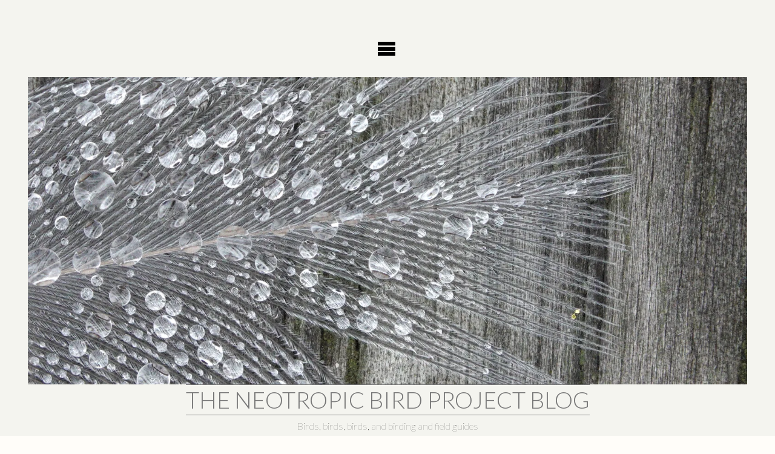

--- FILE ---
content_type: text/html; charset=UTF-8
request_url: https://neotropicbirdprojectblog.com/2022/12/09/white-whiskered-puffbird/
body_size: 11723
content:
<!DOCTYPE html>
<html lang="en-US">
<head>
<meta name="viewport" content="width=device-width, user-scalable=yes, initial-scale=1.0">
<meta http-equiv="X-UA-Compatible" content="IE=edge" /><meta charset="UTF-8">
<link rel="profile" href="http://gmpg.org/xfn/11">
<link rel="pingback" href="https://neotropicbirdprojectblog.com/xmlrpc.php">
<title>White-whiskered Puffbird, (Malacoptila panamensis) &#8211; The Neotropic Bird Project Blog</title>
<meta name='robots' content='max-image-preview:large' />
<!-- Jetpack Site Verification Tags -->
<meta name="google-site-verification" content="tDhAzQiXT_Y6lzB9KRYcCEFQ5hebfcYm1tOYJzHCxZ4" />
<link rel='dns-prefetch' href='//secure.gravatar.com' />
<link rel='dns-prefetch' href='//fonts.googleapis.com' />
<link rel='dns-prefetch' href='//v0.wordpress.com' />
<link rel='dns-prefetch' href='//i0.wp.com' />
<link rel='dns-prefetch' href='//c0.wp.com' />
<link rel="alternate" type="application/rss+xml" title="The Neotropic Bird Project Blog &raquo; Feed" href="https://neotropicbirdprojectblog.com/feed/" />
<link rel="alternate" type="application/rss+xml" title="The Neotropic Bird Project Blog &raquo; Comments Feed" href="https://neotropicbirdprojectblog.com/comments/feed/" />
<link rel="alternate" type="application/rss+xml" title="The Neotropic Bird Project Blog &raquo; White-whiskered Puffbird, (Malacoptila panamensis) Comments Feed" href="https://neotropicbirdprojectblog.com/2022/12/09/white-whiskered-puffbird/feed/" />
<script>
window._wpemojiSettings = {"baseUrl":"https:\/\/s.w.org\/images\/core\/emoji\/14.0.0\/72x72\/","ext":".png","svgUrl":"https:\/\/s.w.org\/images\/core\/emoji\/14.0.0\/svg\/","svgExt":".svg","source":{"concatemoji":"https:\/\/neotropicbirdprojectblog.com\/wp-includes\/js\/wp-emoji-release.min.js?ver=6.1.9"}};
/*! This file is auto-generated */
!function(e,a,t){var n,r,o,i=a.createElement("canvas"),p=i.getContext&&i.getContext("2d");function s(e,t){var a=String.fromCharCode,e=(p.clearRect(0,0,i.width,i.height),p.fillText(a.apply(this,e),0,0),i.toDataURL());return p.clearRect(0,0,i.width,i.height),p.fillText(a.apply(this,t),0,0),e===i.toDataURL()}function c(e){var t=a.createElement("script");t.src=e,t.defer=t.type="text/javascript",a.getElementsByTagName("head")[0].appendChild(t)}for(o=Array("flag","emoji"),t.supports={everything:!0,everythingExceptFlag:!0},r=0;r<o.length;r++)t.supports[o[r]]=function(e){if(p&&p.fillText)switch(p.textBaseline="top",p.font="600 32px Arial",e){case"flag":return s([127987,65039,8205,9895,65039],[127987,65039,8203,9895,65039])?!1:!s([55356,56826,55356,56819],[55356,56826,8203,55356,56819])&&!s([55356,57332,56128,56423,56128,56418,56128,56421,56128,56430,56128,56423,56128,56447],[55356,57332,8203,56128,56423,8203,56128,56418,8203,56128,56421,8203,56128,56430,8203,56128,56423,8203,56128,56447]);case"emoji":return!s([129777,127995,8205,129778,127999],[129777,127995,8203,129778,127999])}return!1}(o[r]),t.supports.everything=t.supports.everything&&t.supports[o[r]],"flag"!==o[r]&&(t.supports.everythingExceptFlag=t.supports.everythingExceptFlag&&t.supports[o[r]]);t.supports.everythingExceptFlag=t.supports.everythingExceptFlag&&!t.supports.flag,t.DOMReady=!1,t.readyCallback=function(){t.DOMReady=!0},t.supports.everything||(n=function(){t.readyCallback()},a.addEventListener?(a.addEventListener("DOMContentLoaded",n,!1),e.addEventListener("load",n,!1)):(e.attachEvent("onload",n),a.attachEvent("onreadystatechange",function(){"complete"===a.readyState&&t.readyCallback()})),(e=t.source||{}).concatemoji?c(e.concatemoji):e.wpemoji&&e.twemoji&&(c(e.twemoji),c(e.wpemoji)))}(window,document,window._wpemojiSettings);
</script>
<style>
img.wp-smiley,
img.emoji {
	display: inline !important;
	border: none !important;
	box-shadow: none !important;
	height: 1em !important;
	width: 1em !important;
	margin: 0 0.07em !important;
	vertical-align: -0.1em !important;
	background: none !important;
	padding: 0 !important;
}
</style>
	<link rel='stylesheet' id='pmb_common-css' href='https://neotropicbirdprojectblog.com/wp-content/plugins/print-my-blog/assets/styles/pmb-common.css?ver=1756102957' media='all' />
<link rel='stylesheet' id='wp-block-library-css' href='https://c0.wp.com/c/6.1.9/wp-includes/css/dist/block-library/style.min.css' media='all' />
<style id='wp-block-library-inline-css'>
.has-text-align-justify{text-align:justify;}
</style>
<link rel='stylesheet' id='mediaelement-css' href='https://c0.wp.com/c/6.1.9/wp-includes/js/mediaelement/mediaelementplayer-legacy.min.css' media='all' />
<link rel='stylesheet' id='wp-mediaelement-css' href='https://c0.wp.com/c/6.1.9/wp-includes/js/mediaelement/wp-mediaelement.min.css' media='all' />
<link rel='stylesheet' id='pmb-select2-css' href='https://neotropicbirdprojectblog.com/wp-content/plugins/print-my-blog/assets/styles/libs/select2.min.css?ver=4.0.6' media='all' />
<link rel='stylesheet' id='pmb-jquery-ui-css' href='https://neotropicbirdprojectblog.com/wp-content/plugins/print-my-blog/assets/styles/libs/jquery-ui/jquery-ui.min.css?ver=1.11.4' media='all' />
<link rel='stylesheet' id='pmb-setup-page-css' href='https://neotropicbirdprojectblog.com/wp-content/plugins/print-my-blog/assets/styles/setup-page.css?ver=1756102957' media='all' />
<link rel='stylesheet' id='classic-theme-styles-css' href='https://c0.wp.com/c/6.1.9/wp-includes/css/classic-themes.min.css' media='all' />
<style id='global-styles-inline-css'>
body{--wp--preset--color--black: #000000;--wp--preset--color--cyan-bluish-gray: #abb8c3;--wp--preset--color--white: #ffffff;--wp--preset--color--pale-pink: #f78da7;--wp--preset--color--vivid-red: #cf2e2e;--wp--preset--color--luminous-vivid-orange: #ff6900;--wp--preset--color--luminous-vivid-amber: #fcb900;--wp--preset--color--light-green-cyan: #7bdcb5;--wp--preset--color--vivid-green-cyan: #00d084;--wp--preset--color--pale-cyan-blue: #8ed1fc;--wp--preset--color--vivid-cyan-blue: #0693e3;--wp--preset--color--vivid-purple: #9b51e0;--wp--preset--color--accent-1: #777777;--wp--preset--color--accent-2: #adbf87;--wp--preset--color--sitetext: #686868;--wp--preset--color--sitebg: #e7e8e1;--wp--preset--gradient--vivid-cyan-blue-to-vivid-purple: linear-gradient(135deg,rgba(6,147,227,1) 0%,rgb(155,81,224) 100%);--wp--preset--gradient--light-green-cyan-to-vivid-green-cyan: linear-gradient(135deg,rgb(122,220,180) 0%,rgb(0,208,130) 100%);--wp--preset--gradient--luminous-vivid-amber-to-luminous-vivid-orange: linear-gradient(135deg,rgba(252,185,0,1) 0%,rgba(255,105,0,1) 100%);--wp--preset--gradient--luminous-vivid-orange-to-vivid-red: linear-gradient(135deg,rgba(255,105,0,1) 0%,rgb(207,46,46) 100%);--wp--preset--gradient--very-light-gray-to-cyan-bluish-gray: linear-gradient(135deg,rgb(238,238,238) 0%,rgb(169,184,195) 100%);--wp--preset--gradient--cool-to-warm-spectrum: linear-gradient(135deg,rgb(74,234,220) 0%,rgb(151,120,209) 20%,rgb(207,42,186) 40%,rgb(238,44,130) 60%,rgb(251,105,98) 80%,rgb(254,248,76) 100%);--wp--preset--gradient--blush-light-purple: linear-gradient(135deg,rgb(255,206,236) 0%,rgb(152,150,240) 100%);--wp--preset--gradient--blush-bordeaux: linear-gradient(135deg,rgb(254,205,165) 0%,rgb(254,45,45) 50%,rgb(107,0,62) 100%);--wp--preset--gradient--luminous-dusk: linear-gradient(135deg,rgb(255,203,112) 0%,rgb(199,81,192) 50%,rgb(65,88,208) 100%);--wp--preset--gradient--pale-ocean: linear-gradient(135deg,rgb(255,245,203) 0%,rgb(182,227,212) 50%,rgb(51,167,181) 100%);--wp--preset--gradient--electric-grass: linear-gradient(135deg,rgb(202,248,128) 0%,rgb(113,206,126) 100%);--wp--preset--gradient--midnight: linear-gradient(135deg,rgb(2,3,129) 0%,rgb(40,116,252) 100%);--wp--preset--duotone--dark-grayscale: url('#wp-duotone-dark-grayscale');--wp--preset--duotone--grayscale: url('#wp-duotone-grayscale');--wp--preset--duotone--purple-yellow: url('#wp-duotone-purple-yellow');--wp--preset--duotone--blue-red: url('#wp-duotone-blue-red');--wp--preset--duotone--midnight: url('#wp-duotone-midnight');--wp--preset--duotone--magenta-yellow: url('#wp-duotone-magenta-yellow');--wp--preset--duotone--purple-green: url('#wp-duotone-purple-green');--wp--preset--duotone--blue-orange: url('#wp-duotone-blue-orange');--wp--preset--font-size--small: 10px;--wp--preset--font-size--medium: 20px;--wp--preset--font-size--large: 25px;--wp--preset--font-size--x-large: 42px;--wp--preset--font-size--normal: 16px;--wp--preset--font-size--larger: 40px;--wp--preset--spacing--20: 0.44rem;--wp--preset--spacing--30: 0.67rem;--wp--preset--spacing--40: 1rem;--wp--preset--spacing--50: 1.5rem;--wp--preset--spacing--60: 2.25rem;--wp--preset--spacing--70: 3.38rem;--wp--preset--spacing--80: 5.06rem;}:where(.is-layout-flex){gap: 0.5em;}body .is-layout-flow > .alignleft{float: left;margin-inline-start: 0;margin-inline-end: 2em;}body .is-layout-flow > .alignright{float: right;margin-inline-start: 2em;margin-inline-end: 0;}body .is-layout-flow > .aligncenter{margin-left: auto !important;margin-right: auto !important;}body .is-layout-constrained > .alignleft{float: left;margin-inline-start: 0;margin-inline-end: 2em;}body .is-layout-constrained > .alignright{float: right;margin-inline-start: 2em;margin-inline-end: 0;}body .is-layout-constrained > .aligncenter{margin-left: auto !important;margin-right: auto !important;}body .is-layout-constrained > :where(:not(.alignleft):not(.alignright):not(.alignfull)){max-width: var(--wp--style--global--content-size);margin-left: auto !important;margin-right: auto !important;}body .is-layout-constrained > .alignwide{max-width: var(--wp--style--global--wide-size);}body .is-layout-flex{display: flex;}body .is-layout-flex{flex-wrap: wrap;align-items: center;}body .is-layout-flex > *{margin: 0;}:where(.wp-block-columns.is-layout-flex){gap: 2em;}.has-black-color{color: var(--wp--preset--color--black) !important;}.has-cyan-bluish-gray-color{color: var(--wp--preset--color--cyan-bluish-gray) !important;}.has-white-color{color: var(--wp--preset--color--white) !important;}.has-pale-pink-color{color: var(--wp--preset--color--pale-pink) !important;}.has-vivid-red-color{color: var(--wp--preset--color--vivid-red) !important;}.has-luminous-vivid-orange-color{color: var(--wp--preset--color--luminous-vivid-orange) !important;}.has-luminous-vivid-amber-color{color: var(--wp--preset--color--luminous-vivid-amber) !important;}.has-light-green-cyan-color{color: var(--wp--preset--color--light-green-cyan) !important;}.has-vivid-green-cyan-color{color: var(--wp--preset--color--vivid-green-cyan) !important;}.has-pale-cyan-blue-color{color: var(--wp--preset--color--pale-cyan-blue) !important;}.has-vivid-cyan-blue-color{color: var(--wp--preset--color--vivid-cyan-blue) !important;}.has-vivid-purple-color{color: var(--wp--preset--color--vivid-purple) !important;}.has-black-background-color{background-color: var(--wp--preset--color--black) !important;}.has-cyan-bluish-gray-background-color{background-color: var(--wp--preset--color--cyan-bluish-gray) !important;}.has-white-background-color{background-color: var(--wp--preset--color--white) !important;}.has-pale-pink-background-color{background-color: var(--wp--preset--color--pale-pink) !important;}.has-vivid-red-background-color{background-color: var(--wp--preset--color--vivid-red) !important;}.has-luminous-vivid-orange-background-color{background-color: var(--wp--preset--color--luminous-vivid-orange) !important;}.has-luminous-vivid-amber-background-color{background-color: var(--wp--preset--color--luminous-vivid-amber) !important;}.has-light-green-cyan-background-color{background-color: var(--wp--preset--color--light-green-cyan) !important;}.has-vivid-green-cyan-background-color{background-color: var(--wp--preset--color--vivid-green-cyan) !important;}.has-pale-cyan-blue-background-color{background-color: var(--wp--preset--color--pale-cyan-blue) !important;}.has-vivid-cyan-blue-background-color{background-color: var(--wp--preset--color--vivid-cyan-blue) !important;}.has-vivid-purple-background-color{background-color: var(--wp--preset--color--vivid-purple) !important;}.has-black-border-color{border-color: var(--wp--preset--color--black) !important;}.has-cyan-bluish-gray-border-color{border-color: var(--wp--preset--color--cyan-bluish-gray) !important;}.has-white-border-color{border-color: var(--wp--preset--color--white) !important;}.has-pale-pink-border-color{border-color: var(--wp--preset--color--pale-pink) !important;}.has-vivid-red-border-color{border-color: var(--wp--preset--color--vivid-red) !important;}.has-luminous-vivid-orange-border-color{border-color: var(--wp--preset--color--luminous-vivid-orange) !important;}.has-luminous-vivid-amber-border-color{border-color: var(--wp--preset--color--luminous-vivid-amber) !important;}.has-light-green-cyan-border-color{border-color: var(--wp--preset--color--light-green-cyan) !important;}.has-vivid-green-cyan-border-color{border-color: var(--wp--preset--color--vivid-green-cyan) !important;}.has-pale-cyan-blue-border-color{border-color: var(--wp--preset--color--pale-cyan-blue) !important;}.has-vivid-cyan-blue-border-color{border-color: var(--wp--preset--color--vivid-cyan-blue) !important;}.has-vivid-purple-border-color{border-color: var(--wp--preset--color--vivid-purple) !important;}.has-vivid-cyan-blue-to-vivid-purple-gradient-background{background: var(--wp--preset--gradient--vivid-cyan-blue-to-vivid-purple) !important;}.has-light-green-cyan-to-vivid-green-cyan-gradient-background{background: var(--wp--preset--gradient--light-green-cyan-to-vivid-green-cyan) !important;}.has-luminous-vivid-amber-to-luminous-vivid-orange-gradient-background{background: var(--wp--preset--gradient--luminous-vivid-amber-to-luminous-vivid-orange) !important;}.has-luminous-vivid-orange-to-vivid-red-gradient-background{background: var(--wp--preset--gradient--luminous-vivid-orange-to-vivid-red) !important;}.has-very-light-gray-to-cyan-bluish-gray-gradient-background{background: var(--wp--preset--gradient--very-light-gray-to-cyan-bluish-gray) !important;}.has-cool-to-warm-spectrum-gradient-background{background: var(--wp--preset--gradient--cool-to-warm-spectrum) !important;}.has-blush-light-purple-gradient-background{background: var(--wp--preset--gradient--blush-light-purple) !important;}.has-blush-bordeaux-gradient-background{background: var(--wp--preset--gradient--blush-bordeaux) !important;}.has-luminous-dusk-gradient-background{background: var(--wp--preset--gradient--luminous-dusk) !important;}.has-pale-ocean-gradient-background{background: var(--wp--preset--gradient--pale-ocean) !important;}.has-electric-grass-gradient-background{background: var(--wp--preset--gradient--electric-grass) !important;}.has-midnight-gradient-background{background: var(--wp--preset--gradient--midnight) !important;}.has-small-font-size{font-size: var(--wp--preset--font-size--small) !important;}.has-medium-font-size{font-size: var(--wp--preset--font-size--medium) !important;}.has-large-font-size{font-size: var(--wp--preset--font-size--large) !important;}.has-x-large-font-size{font-size: var(--wp--preset--font-size--x-large) !important;}
.wp-block-navigation a:where(:not(.wp-element-button)){color: inherit;}
:where(.wp-block-columns.is-layout-flex){gap: 2em;}
.wp-block-pullquote{font-size: 1.5em;line-height: 1.6;}
</style>
<link rel='stylesheet' id='verbosa-themefonts-css' href='https://neotropicbirdprojectblog.com/wp-content/themes/verbosa/resources/fonts/fontfaces.css?ver=1.2.2' media='all' />
<link rel='stylesheet' id='verbosa-googlefonts-css' href='//fonts.googleapis.com/css?family=Lato%3A%7CLato%3A100%2C200%2C300%2C400%2C500%2C600%2C700%2C800%2C900%7CLato%3A300%7CLato%3A200%7CLato%3A400&#038;ver=1.2.2' media='all' />
<link rel='stylesheet' id='verbosa-main-css' href='https://neotropicbirdprojectblog.com/wp-content/themes/verbosa/style.css?ver=1.2.2' media='all' />
<style id='verbosa-main-inline-css'>
 #content, #colophon-inside { max-width: 1920px; } #sidebar { width: 300px; } #container.two-columns-left .main, #container.two-columns-right .main { width: calc(97% - 300px); } #container.two-columns-left #sidebar-back, #container.two-columns-right #sidebar-back { width: calc( 50% - 660px); min-width: 300px;} html { font-family: Lato; font-size: 16px; font-weight: 400; line-height: 1.8; } #site-title { font-family: Lato; font-size: 250%; font-weight: 300; } #site-description { font-family: Lato; font-size: 110%; font-weight: 200; } #access ul li a { font-family: Lato; font-size: 100%; font-weight: 200; } #mobile-menu ul li a { font-family: Lato; } .widget-title { font-family: Lato; font-size: 90%; font-weight: 400; } .widget-container { font-family: Lato; font-size: 80%; font-weight: 200; } .entry-title, #reply-title { font-family: Lato; color: #494949; font-size: 220%; font-weight: 300;} h1 { font-size: 2.3em; } h2 { font-size: 2em; } h3 { font-size: 1.7em; } h4 { font-size: 1.4em; } h5 { font-size: 1.1em; } h6 { font-size: 0.8em; } h1, h2, h3, h4, h5, h6 { font-family: Lato; font-weight: 300; } body { color: #686868; background-color: #fffdf9; } #site-title a, #access li { color: #777777; } #site-description { color: #2d2d2d; } #access a, #access .dropdown-toggle, #mobile-menu a, #mobile-menu .dropdown-toggle { color: #6d6d6d; } #access a:hover, #mobile-menu a:hover { color: #e2e8b7; } #access li a span:before { background-color: #c1c1bc; } #access li:hover > a:before { background-color: #e2e8b7; } .dropdown-toggle:hover:after { border-color: #2d2d2d;} .searchform:before { background-color: #adbf87; color: #f4f4ef;} #colophon .searchform:before { color: #e2e2c5; } article.hentry, .main > div:not(#content-masonry), .comment-header, .main > header, .main > nav#nav-below, .pagination span, .pagination a, #nav-old-below, .content-widget { background-color: #e7e8e1; } #sidebar-back, #sidebar, nav#mobile-menu { background-color: #f4f4ef; } .pagination a:hover, .pagination span:hover { border-color: #2d2d2d;} #breadcrumbs-container { background-color: #e7e8e1;} #colophon { background-color: #e2e2c5; } span.entry-format i { color: #2d2d2d; border-color: #2d2d2d;} span.entry-format i:hover { color: #adbf87; } .entry-format > i:before { color: #2d2d2d;} .entry-content blockquote::before, .entry-content blockquote::after { color: rgba(104,104,104,0.1); } a { color: #777777; } a:hover, .entry-meta span a:hover, .widget-title span, .comments-link a:hover { color: #adbf87; } .entry-meta a { background-image: linear-gradient(to bottom, #adbf87 0%, #adbf87 100%);} .entry-title a { background-image: linear-gradient(to bottom, #494949 0%, #494949 100%);} .author-info .author-avatar img { border-color: #d6d7d0; background-color: #e7e8e1 ;} #footer a, .page-title strong { color: #777777; } #footer a:hover { color: #adbf87; } .socials a { border-color: #777777;} .socials a:before { color: #777777; } .socials a:after { background-color: #adbf87; } #commentform { } #toTop .icon-back2top:before { color: #777777; } #toTop:hover .icon-back2top:before { color: #adbf87; } .page-link a:hover { background: #adbf87; color: #fffdf9; } .page-link > span > em { background-color: #d6d7d0; } .verbosa-caption-one .main .wp-caption .wp-caption-text { border-color: #d6d7d0; } .verbosa-caption-two .main .wp-caption .wp-caption-text { background-color: #ddded7; } .verbosa-image-one .entry-content img[class*="align"], .verbosa-image-one .entry-summary img[class*="align"], .verbosa-image-two .entry-content img[class*='align'], .verbosa-image-two .entry-summary img[class*='align'] { border-color: #d6d7d0; } .verbosa-image-five .entry-content img[class*='align'], .verbosa-image-five .entry-summary img[class*='align'] { border-color: #adbf87; } /* diffs */ #sidebar .searchform { border-color: #e3e3de; } #colophon .searchform { border-color: #d1d1b4; } .main .searchform { border-color: #d6d7d0; background-color: #e7e8e1;} .searchform .searchsubmit { color: #2d2d2d;} .socials a:after { color: #f4f4ef;} #breadcrumbs-nav .icon-angle-right::before, .entry-meta span, .entry-meta span a, .entry-utility span, .entry-meta time, .comment-meta a, .entry-meta .icon-metas:before, a.continue-reading-link { color: #2d2d2d; font-size: 75%; font-weight: 300; } .entry-meta span, .entry-meta span a, .entry-utility span, .entry-meta time, .comment-meta a, a.continue-reading-link { font-family: Lato; } a.continue-reading-link { background-color: #adbf87; color: #e7e8e1; } a.continue-reading-link:hover { background-color: #777777; } .comment-form > p:before { color: #2d2d2d; } .comment-form > p:hover:before { color: #adbf87; } code, #nav-below .nav-previous a:before, #nav-below .nav-next a:before { background-color: #d6d7d0; } #nav-below .nav-previous a:hover:before, #nav-below .nav-next a:hover:before { background-color: #c5c6bf; } #nav-below em { color: #2d2d2d;} #nav-below > div:before { border-color: #d6d7d0; background-color: #e7e8e1;} #nav-below > div:hover:before { border-color: #c5c6bf; background-color: #c5c6bf;} pre, article .author-info, .comment-author, #nav-comments, .page-link, .commentlist .comment-body, .commentlist .pingback, .commentlist img.avatar { border-color: #d6d7d0; } #sidebar .widget-title span { background-color: #f4f4ef; } #sidebar .widget-title:after { background-color: #e3e3de; } #site-copyright, #footer { border-color: #e3e3de; } #colophon .widget-title span { background-color: #e2e2c5; } #colophon .widget-title:after { background-color: #d1d1b4; } select, input[type], textarea { color: #686868; /*background-color: #ddded7;*/ } input[type="submit"], input[type="reset"] { background-color: #777777; color: #e7e8e1; } input[type="submit"]:hover, input[type="reset"]:hover { background-color: #adbf87; } select, input[type], textarea { border-color: #d1d2cb; } input[type]:hover, textarea:hover, input[type]:focus, textarea:focus { /*background-color: rgba(221,222,215,0.65);*/ border-color: #b5b6af; } hr { background-color: #d1d2cb; } #toTop { background-color: rgba(226,227,220,0.8) } /* gutenberg */ .wp-block-image.alignwide, .wp-block-image.alignfull { margin-left: -14rem; margin-right: -14rem; } .wp-block-image.alignwide img, .wp-block-image.alignfull img { width: 100%; max-width: 100%; } .has-accent-1-color, .has-accent-1-color:hover { color: #777777; } .has-accent-2-color, .has-accent-2-color:hover { color: #adbf87; } .has-sitetext-color, .has-sitetext-color:hover { color: #686868; } .has-sitebg-color, .has-sitebg-color:hover { color: #e7e8e1; } .has-accent-1-background-color { background-color: #777777; } .has-accent-2-background-color { background-color: #adbf87; } .has-sitetext-background-color { background-color: #686868; } .has-sitebg-background-color { background-color: #e7e8e1; } .has-small-font-size { font-size: 10px; } .has-regular-font-size { font-size: 16px; } .has-large-font-size { font-size: 25px; } .has-larger-font-size { font-size: 40px; } .has-huge-font-size { font-size: 40px; } .main .entry-content, .main .entry-summary { text-align: justify; } .main p, .main ul, .main ol, .main dd, .main pre, .main hr { margin-bottom: 1em; } .main p { text-indent: 0em; } .main a.post-featured-image { background-position: center center; } .main .featured-bar { height: 0px; background-color: #adbf87;} .main .featured-bar:before { background-color: #777777;} .main { margin-top: 0px; } .verbosa-cropped-featured .main .post-thumbnail-container { height: 250px; } .verbosa-responsive-featured .main .post-thumbnail-container { max-height: 250px; height: auto; } article.hentry, #breadcrumbs-nav, .verbosa-magazine-one #content-masonry article.hentry, .verbosa-magazine-one .pad-container { padding-left: 15%; padding-right: 15%; } .verbosa-magazine-two #content-masonry article.hentry, .verbosa-magazine-two .pad-container, .with-masonry.verbosa-magazine-two #breadcrumbs-nav { padding-left: 7.14%; padding-right: 7.14%; } .verbosa-magazine-three #content-masonry article.hentry, .verbosa-magazine-three .pad-container, .with-masonry.verbosa-magazine-three #breadcrumbs-nav { padding-left: 4.84%; padding-right: 4.84%; } article.hentry .post-thumbnail-container { margin-left: -22.5%; margin-right: -22.5%; width: 145%; } #branding img.header-image { max-height: 300px; } .lp-staticslider .staticslider-caption-title, .seriousslider.seriousslider-theme .seriousslider-caption-title { font-family: Lato; /* font-weight: 300; */ } .lp-staticslider .staticslider-caption-text, .seriousslider.seriousslider-theme .seriousslider-caption-text { font-family: Lato; font-weight: 200; } a[class^="staticslider-button"] { font-family: Lato; font-size: 75%; font-weight: 300; } .lp-text-overlay, .lp-text { background-color: #e7e8e1; } .lp-staticslider .staticslider-caption, .seriousslider.seriousslider-theme .seriousslider-caption, .verbosa-landing-page .lp-text-inside, .verbosa-landing-page .lp-posts-inside, .verbosa-landing-page .lp-page-inside, .verbosa-landing-page .content-widget { max-width: 1920px; } .verbosa-landing-page .content-widget { margin: 0 auto; } a.staticslider-button-1 { color: #e7e8e1; border-color: #adbf87; background-color: #adbf87; } a.staticslider-button-1:hover { color: #adbf87; } a.staticslider-button-2 { border-color: #e7e8e1; background-color: #e7e8e1; color: #686868; } .staticslider-button-2:hover { color: #e7e8e1; background-color: transparent; } 
</style>
<link rel='stylesheet' id='social-logos-css' href='https://c0.wp.com/p/jetpack/11.6.2/_inc/social-logos/social-logos.min.css' media='all' />
<link rel='stylesheet' id='jetpack_css-css' href='https://c0.wp.com/p/jetpack/11.6.2/css/jetpack.css' media='all' />
<!--[if lt IE 9]>
<script src='https://neotropicbirdprojectblog.com/wp-content/themes/verbosa/resources/js/html5shiv.min.js?ver=1.2.2' id='verbosa-html5shiv-js'></script>
<![endif]-->
<link rel="https://api.w.org/" href="https://neotropicbirdprojectblog.com/wp-json/" /><link rel="alternate" type="application/json" href="https://neotropicbirdprojectblog.com/wp-json/wp/v2/posts/695" /><link rel="EditURI" type="application/rsd+xml" title="RSD" href="https://neotropicbirdprojectblog.com/xmlrpc.php?rsd" />
<link rel="wlwmanifest" type="application/wlwmanifest+xml" href="https://neotropicbirdprojectblog.com/wp-includes/wlwmanifest.xml" />
<meta name="generator" content="WordPress 6.1.9" />
<link rel="canonical" href="https://neotropicbirdprojectblog.com/2022/12/09/white-whiskered-puffbird/" />
<link rel='shortlink' href='https://wp.me/paIVhI-bd' />
<link rel="alternate" type="application/json+oembed" href="https://neotropicbirdprojectblog.com/wp-json/oembed/1.0/embed?url=https%3A%2F%2Fneotropicbirdprojectblog.com%2F2022%2F12%2F09%2Fwhite-whiskered-puffbird%2F" />
<link rel="alternate" type="text/xml+oembed" href="https://neotropicbirdprojectblog.com/wp-json/oembed/1.0/embed?url=https%3A%2F%2Fneotropicbirdprojectblog.com%2F2022%2F12%2F09%2Fwhite-whiskered-puffbird%2F&#038;format=xml" />
	<style>img#wpstats{display:none}</style>
		<style id="custom-background-css">
body.custom-background { background-image: url("https://neotropicbirdprojectblog.com/wp-content/uploads/2019/02/IMG_0257.png"); background-position: center center; background-size: cover; background-repeat: repeat; background-attachment: fixed; }
</style>
				<style type="text/css">
				/* If html does not have either class, do not show lazy loaded images. */
				html:not( .jetpack-lazy-images-js-enabled ):not( .js ) .jetpack-lazy-image {
					display: none;
				}
			</style>
			<script>
				document.documentElement.classList.add(
					'jetpack-lazy-images-js-enabled'
				);
			</script>
		
<!-- Jetpack Open Graph Tags -->
<meta property="og:type" content="article" />
<meta property="og:title" content="White-whiskered Puffbird, (Malacoptila panamensis)" />
<meta property="og:url" content="https://neotropicbirdprojectblog.com/2022/12/09/white-whiskered-puffbird/" />
<meta property="og:description" content="Here’s the White-whiskered Puffbird  (Malacoptila panamensis) painting. I first saw these guys on the pacific coast in Costa Rica. It’s not a particularly common bird, nor is it an endemic but I’ve…" />
<meta property="article:published_time" content="2022-12-09T20:10:20+00:00" />
<meta property="article:modified_time" content="2022-12-09T20:10:23+00:00" />
<meta property="og:site_name" content="The Neotropic Bird Project Blog" />
<meta property="og:image" content="https://neotropicbirdprojectblog.com/wp-content/uploads/2022/12/814A52D9-B4F1-4654-96ED-1FF3821C26BF.jpeg" />
<meta property="og:image:secure_url" content="https://i0.wp.com/neotropicbirdprojectblog.com/wp-content/uploads/2022/12/814A52D9-B4F1-4654-96ED-1FF3821C26BF.jpeg?ssl=1" />
<meta property="og:image:alt" content="" />
<meta property="og:locale" content="en_US" />
<meta name="twitter:text:title" content="White-whiskered Puffbird, (Malacoptila panamensis)" />
<meta name="twitter:image" content="https://neotropicbirdprojectblog.com/wp-content/uploads/2022/12/814A52D9-B4F1-4654-96ED-1FF3821C26BF.jpeg?w=1400" />
<meta name="twitter:card" content="summary_large_image" />

<!-- End Jetpack Open Graph Tags -->
<link rel="icon" href="https://i0.wp.com/neotropicbirdprojectblog.com/wp-content/uploads/2019/02/cropped-4F85B420-8DAC-4EC6-9D7E-AADA5C564F6E.png?fit=32%2C32&#038;ssl=1" sizes="32x32" />
<link rel="icon" href="https://i0.wp.com/neotropicbirdprojectblog.com/wp-content/uploads/2019/02/cropped-4F85B420-8DAC-4EC6-9D7E-AADA5C564F6E.png?fit=192%2C192&#038;ssl=1" sizes="192x192" />
<link rel="apple-touch-icon" href="https://i0.wp.com/neotropicbirdprojectblog.com/wp-content/uploads/2019/02/cropped-4F85B420-8DAC-4EC6-9D7E-AADA5C564F6E.png?fit=180%2C180&#038;ssl=1" />
<meta name="msapplication-TileImage" content="https://i0.wp.com/neotropicbirdprojectblog.com/wp-content/uploads/2019/02/cropped-4F85B420-8DAC-4EC6-9D7E-AADA5C564F6E.png?fit=270%2C270&#038;ssl=1" />
</head>

<body class="post-template-default single single-post postid-695 single-format-standard custom-background wp-custom-logo wp-embed-responsive verbosa-image-none verbosa-caption-zero verbosa-cropped-featured verbosa-magazine-three verbosa-magazine-layout verbosa-comhide-in-posts verbosa-comment-placeholder verbosa-no-sidebar-back" itemscope itemtype="http://schema.org/WebPage">
			<a class="skip-link screen-reader-text" href="#main" title="Skip to content"> Skip to content </a>
	<svg xmlns="http://www.w3.org/2000/svg" viewBox="0 0 0 0" width="0" height="0" focusable="false" role="none" style="visibility: hidden; position: absolute; left: -9999px; overflow: hidden;" ><defs><filter id="wp-duotone-dark-grayscale"><feColorMatrix color-interpolation-filters="sRGB" type="matrix" values=" .299 .587 .114 0 0 .299 .587 .114 0 0 .299 .587 .114 0 0 .299 .587 .114 0 0 " /><feComponentTransfer color-interpolation-filters="sRGB" ><feFuncR type="table" tableValues="0 0.49803921568627" /><feFuncG type="table" tableValues="0 0.49803921568627" /><feFuncB type="table" tableValues="0 0.49803921568627" /><feFuncA type="table" tableValues="1 1" /></feComponentTransfer><feComposite in2="SourceGraphic" operator="in" /></filter></defs></svg><svg xmlns="http://www.w3.org/2000/svg" viewBox="0 0 0 0" width="0" height="0" focusable="false" role="none" style="visibility: hidden; position: absolute; left: -9999px; overflow: hidden;" ><defs><filter id="wp-duotone-grayscale"><feColorMatrix color-interpolation-filters="sRGB" type="matrix" values=" .299 .587 .114 0 0 .299 .587 .114 0 0 .299 .587 .114 0 0 .299 .587 .114 0 0 " /><feComponentTransfer color-interpolation-filters="sRGB" ><feFuncR type="table" tableValues="0 1" /><feFuncG type="table" tableValues="0 1" /><feFuncB type="table" tableValues="0 1" /><feFuncA type="table" tableValues="1 1" /></feComponentTransfer><feComposite in2="SourceGraphic" operator="in" /></filter></defs></svg><svg xmlns="http://www.w3.org/2000/svg" viewBox="0 0 0 0" width="0" height="0" focusable="false" role="none" style="visibility: hidden; position: absolute; left: -9999px; overflow: hidden;" ><defs><filter id="wp-duotone-purple-yellow"><feColorMatrix color-interpolation-filters="sRGB" type="matrix" values=" .299 .587 .114 0 0 .299 .587 .114 0 0 .299 .587 .114 0 0 .299 .587 .114 0 0 " /><feComponentTransfer color-interpolation-filters="sRGB" ><feFuncR type="table" tableValues="0.54901960784314 0.98823529411765" /><feFuncG type="table" tableValues="0 1" /><feFuncB type="table" tableValues="0.71764705882353 0.25490196078431" /><feFuncA type="table" tableValues="1 1" /></feComponentTransfer><feComposite in2="SourceGraphic" operator="in" /></filter></defs></svg><svg xmlns="http://www.w3.org/2000/svg" viewBox="0 0 0 0" width="0" height="0" focusable="false" role="none" style="visibility: hidden; position: absolute; left: -9999px; overflow: hidden;" ><defs><filter id="wp-duotone-blue-red"><feColorMatrix color-interpolation-filters="sRGB" type="matrix" values=" .299 .587 .114 0 0 .299 .587 .114 0 0 .299 .587 .114 0 0 .299 .587 .114 0 0 " /><feComponentTransfer color-interpolation-filters="sRGB" ><feFuncR type="table" tableValues="0 1" /><feFuncG type="table" tableValues="0 0.27843137254902" /><feFuncB type="table" tableValues="0.5921568627451 0.27843137254902" /><feFuncA type="table" tableValues="1 1" /></feComponentTransfer><feComposite in2="SourceGraphic" operator="in" /></filter></defs></svg><svg xmlns="http://www.w3.org/2000/svg" viewBox="0 0 0 0" width="0" height="0" focusable="false" role="none" style="visibility: hidden; position: absolute; left: -9999px; overflow: hidden;" ><defs><filter id="wp-duotone-midnight"><feColorMatrix color-interpolation-filters="sRGB" type="matrix" values=" .299 .587 .114 0 0 .299 .587 .114 0 0 .299 .587 .114 0 0 .299 .587 .114 0 0 " /><feComponentTransfer color-interpolation-filters="sRGB" ><feFuncR type="table" tableValues="0 0" /><feFuncG type="table" tableValues="0 0.64705882352941" /><feFuncB type="table" tableValues="0 1" /><feFuncA type="table" tableValues="1 1" /></feComponentTransfer><feComposite in2="SourceGraphic" operator="in" /></filter></defs></svg><svg xmlns="http://www.w3.org/2000/svg" viewBox="0 0 0 0" width="0" height="0" focusable="false" role="none" style="visibility: hidden; position: absolute; left: -9999px; overflow: hidden;" ><defs><filter id="wp-duotone-magenta-yellow"><feColorMatrix color-interpolation-filters="sRGB" type="matrix" values=" .299 .587 .114 0 0 .299 .587 .114 0 0 .299 .587 .114 0 0 .299 .587 .114 0 0 " /><feComponentTransfer color-interpolation-filters="sRGB" ><feFuncR type="table" tableValues="0.78039215686275 1" /><feFuncG type="table" tableValues="0 0.94901960784314" /><feFuncB type="table" tableValues="0.35294117647059 0.47058823529412" /><feFuncA type="table" tableValues="1 1" /></feComponentTransfer><feComposite in2="SourceGraphic" operator="in" /></filter></defs></svg><svg xmlns="http://www.w3.org/2000/svg" viewBox="0 0 0 0" width="0" height="0" focusable="false" role="none" style="visibility: hidden; position: absolute; left: -9999px; overflow: hidden;" ><defs><filter id="wp-duotone-purple-green"><feColorMatrix color-interpolation-filters="sRGB" type="matrix" values=" .299 .587 .114 0 0 .299 .587 .114 0 0 .299 .587 .114 0 0 .299 .587 .114 0 0 " /><feComponentTransfer color-interpolation-filters="sRGB" ><feFuncR type="table" tableValues="0.65098039215686 0.40392156862745" /><feFuncG type="table" tableValues="0 1" /><feFuncB type="table" tableValues="0.44705882352941 0.4" /><feFuncA type="table" tableValues="1 1" /></feComponentTransfer><feComposite in2="SourceGraphic" operator="in" /></filter></defs></svg><svg xmlns="http://www.w3.org/2000/svg" viewBox="0 0 0 0" width="0" height="0" focusable="false" role="none" style="visibility: hidden; position: absolute; left: -9999px; overflow: hidden;" ><defs><filter id="wp-duotone-blue-orange"><feColorMatrix color-interpolation-filters="sRGB" type="matrix" values=" .299 .587 .114 0 0 .299 .587 .114 0 0 .299 .587 .114 0 0 .299 .587 .114 0 0 " /><feComponentTransfer color-interpolation-filters="sRGB" ><feFuncR type="table" tableValues="0.098039215686275 1" /><feFuncG type="table" tableValues="0 0.66274509803922" /><feFuncB type="table" tableValues="0.84705882352941 0.41960784313725" /><feFuncA type="table" tableValues="1 1" /></feComponentTransfer><feComposite in2="SourceGraphic" operator="in" /></filter></defs></svg>		<div id="site-wrapper">

		<div id="content" class="cryout">
			
<div id="container" class="one-column">
		<div id="sidebar">

		<header id="header"  itemscope itemtype="http://schema.org/WPHeader">
			<nav id="mobile-menu">
				<div><ul id="mobile-nav" class=""><li id="menu-item-42" class="menu-item menu-item-type-custom menu-item-object-custom menu-item-42"><a target="_blank" rel="noopener" href="http://www.neotropicbirdproject.com/index.html"><span>Back to NeoTropicBirdProject</span></a></li>
<li id="menu-item-43" class="menu-item menu-item-type-custom menu-item-object-custom menu-item-43"><a target="_blank" rel="noopener" href="https://www.bryanpollock.com/Nature/Costa-rica-regional-Endemics/"><span>Regional Endemics Gallery</span></a></li>
<li id="menu-item-44" class="menu-item menu-item-type-custom menu-item-object-custom menu-item-44"><a target="_blank" rel="noopener" href="https://www.bryanpollock.com/Nature/101Birds-of-Costa-Rica/"><span>Commons of Costa Rica Gallery</span></a></li>
</ul></div>				<button type="button" id="nav-cancel"><i class="icon-cross"></i></button>
			</nav>
			<div id="branding" role="banner">
									<button type="button" id="nav-toggle"><span>&nbsp;</span></button>
								<div class="identity"><a href="https://neotropicbirdprojectblog.com/" id="logo" class="custom-logo-link" title="The Neotropic Bird Project Blog" rel="home"><img   src="https://i0.wp.com/neotropicbirdprojectblog.com/wp-content/uploads/2019/02/cropped-DSC00114-2.jpg?fit=5472%2C2341&amp;ssl=1" class="custom-logo jetpack-lazy-image" alt="The Neotropic Bird Project Blog" decoding="async" data-lazy-srcset="https://i0.wp.com/neotropicbirdprojectblog.com/wp-content/uploads/2019/02/cropped-DSC00114-2.jpg?w=5472&amp;ssl=1 5472w, https://i0.wp.com/neotropicbirdprojectblog.com/wp-content/uploads/2019/02/cropped-DSC00114-2.jpg?resize=300%2C128&amp;ssl=1 300w, https://i0.wp.com/neotropicbirdprojectblog.com/wp-content/uploads/2019/02/cropped-DSC00114-2.jpg?resize=768%2C329&amp;ssl=1 768w, https://i0.wp.com/neotropicbirdprojectblog.com/wp-content/uploads/2019/02/cropped-DSC00114-2.jpg?resize=1024%2C438&amp;ssl=1 1024w, https://i0.wp.com/neotropicbirdprojectblog.com/wp-content/uploads/2019/02/cropped-DSC00114-2.jpg?resize=1568%2C671&amp;ssl=1 1568w, https://i0.wp.com/neotropicbirdprojectblog.com/wp-content/uploads/2019/02/cropped-DSC00114-2.jpg?w=2606&amp;ssl=1 2606w, https://i0.wp.com/neotropicbirdprojectblog.com/wp-content/uploads/2019/02/cropped-DSC00114-2.jpg?w=3909&amp;ssl=1 3909w" data-lazy-sizes="(max-width: 5472px) 100vw, 5472px" data-lazy-src="https://i0.wp.com/neotropicbirdprojectblog.com/wp-content/uploads/2019/02/cropped-DSC00114-2.jpg?fit=5472%2C2341&amp;ssl=1&amp;is-pending-load=1" srcset="[data-uri]" /></a></div><div itemprop="headline" id="site-title"><span> <a href="https://neotropicbirdprojectblog.com/" title="Birds, birds, birds, and birding and field guides" rel="home">The Neotropic Bird Project Blog</a> </span></div><span id="site-description"  itemprop="description" >Birds, birds, birds, and birding and field guides</span>								<img class="header-image" alt="White-whiskered Puffbird, (Malacoptila panamensis)" src="https://neotropicbirdprojectblog.com/wp-content/uploads/2019/02/cropped-Untitled-2-1.png" />
					
<aside id="primary" class="widget-area sidey"  itemscope itemtype="http://schema.org/WPSideBar">
	
	
	</aside>

									<nav id="access" role="navigation"  aria-label="Primary Menu"  itemscope itemtype="http://schema.org/SiteNavigationElement">
						<h3 class="widget-title menu-title"><span>Menu</span></h3>
							<div><ul id="prime_nav" class=""><li class="menu-item menu-item-type-custom menu-item-object-custom menu-item-42"><a target="_blank" rel="noopener" href="http://www.neotropicbirdproject.com/index.html"><span>Back to NeoTropicBirdProject</span></a></li>
<li class="menu-item menu-item-type-custom menu-item-object-custom menu-item-43"><a target="_blank" rel="noopener" href="https://www.bryanpollock.com/Nature/Costa-rica-regional-Endemics/"><span>Regional Endemics Gallery</span></a></li>
<li class="menu-item menu-item-type-custom menu-item-object-custom menu-item-44"><a target="_blank" rel="noopener" href="https://www.bryanpollock.com/Nature/101Birds-of-Costa-Rica/"><span>Commons of Costa Rica Gallery</span></a></li>
</ul></div>					</nav><!-- #access -->
				
			</div><!-- #branding -->
		</header><!-- #header -->

		
<aside id="secondary" class="widget-area sidey"  itemscope itemtype="http://schema.org/WPSideBar">

		<section id="search-2" class="widget-container widget_search">
<form role="search" method="get" class="searchform" action="https://neotropicbirdprojectblog.com/">
	<label>
		<span class="screen-reader-text">Search for:</span>
		<input type="search" class="s" placeholder="Search" value="" name="s" />
	</label>
	<button type="submit" class="searchsubmit"><span class="screen-reader-text">Search</span><i class="icon-search"></i></button>
</form>
</section>
		<section id="recent-posts-2" class="widget-container widget_recent_entries">
		<h3 class="widget-title"><span>Recent Posts</span></h3>
		<ul>
											<li>
					<a href="https://neotropicbirdprojectblog.com/2022/12/09/white-whiskered-puffbird/" aria-current="page">White-whiskered Puffbird, (Malacoptila panamensis)</a>
									</li>
											<li>
					<a href="https://neotropicbirdprojectblog.com/2022/12/09/common-birds-of-costa-rica/">Common Costa Rica Birds</a>
									</li>
											<li>
					<a href="https://neotropicbirdprojectblog.com/2022/12/05/rosy-thrush-tanager-encounter/">Rosy-thrush Tanager encounter</a>
									</li>
											<li>
					<a href="https://neotropicbirdprojectblog.com/2019/12/01/watching-common-birds/">Why Common Birds are awesome</a>
									</li>
											<li>
					<a href="https://neotropicbirdprojectblog.com/2019/10/05/collective-nouns/">Collective Nouns</a>
									</li>
					</ul>

		</section><section id="archives-2" class="widget-container widget_archive"><h3 class="widget-title"><span>Archives</span></h3>
			<ul>
					<li><a href='https://neotropicbirdprojectblog.com/2022/12/'>December 2022</a></li>
	<li><a href='https://neotropicbirdprojectblog.com/2019/12/'>December 2019</a></li>
	<li><a href='https://neotropicbirdprojectblog.com/2019/10/'>October 2019</a></li>
	<li><a href='https://neotropicbirdprojectblog.com/2019/08/'>August 2019</a></li>
	<li><a href='https://neotropicbirdprojectblog.com/2019/06/'>June 2019</a></li>
	<li><a href='https://neotropicbirdprojectblog.com/2019/05/'>May 2019</a></li>
	<li><a href='https://neotropicbirdprojectblog.com/2019/03/'>March 2019</a></li>
	<li><a href='https://neotropicbirdprojectblog.com/2019/02/'>February 2019</a></li>
			</ul>

			</section><section id="text-3" class="widget-container widget_text"><h3 class="widget-title"><span>About us &#038; the project</span></h3>			<div class="textwidget"></div>
		</section>
	</aside>
		
<aside id="tertiary" class="widget-area sidey"  itemscope itemtype="http://schema.org/WPSideBar">
	
	
	</aside>

			<footer id="footer" role="contentinfo"  itemscope itemtype="http://schema.org/WPFooter">
		<div id="footer-inside">
			<div id="site-copyright"></div><div style="display:block;float:none;clear:both;font-size: .9em;">Powered by<a target="_blank" href="http://www.cryoutcreations.eu/wordpress-themes/verbosa" title="Verbosa WordPress Theme by Cryout Creations"> Verbosa</a> &amp; <a target="_blank" href="http://wordpress.org/" title="Semantic Personal Publishing Platform">  WordPress</a>.</div>		</div> <!-- #footer-inside -->
	</footer><!-- #footer -->

		</div><!--sidebar-->
		<div id="sidebar-back"></div>
	<main id="main" class="main">
		
		
			<article id="post-695" class="post-695 post type-post status-publish format-standard hentry category-uncategorized" itemscope itemtype="http://schema.org/Article" itemprop="mainEntity">

					<header class="entry-header">
								<h1 class="entry-title"  itemprop="headline">White-whiskered Puffbird, (Malacoptila panamensis)</h1>
				<div class="entry-meta">
					<span class="author vcard" itemscope itemtype="http://schema.org/Person" itemprop="author">
				<i class="icon-pen icon-metas" title="Author"></i>
				<a class="url fn n" href="https://neotropicbirdprojectblog.com/author/neotropi/" title="View all posts by BryanDrawsBirds" itemprop="url">
					<em itemprop="name">BryanDrawsBirds</em>
				</a>
			</span>
		<span class="onDate date" >
			<i class="icon-calendar icon-metas" title="Date"></i>
			<time class="published" datetime="2022-12-09T20:10:20+00:00"  itemprop="datePublished">December 9, 2022</time>
			<time class="updated" datetime="2022-12-09T20:10:23+00:00"  itemprop="dateModified">December 9, 2022</time>
		</span>
		<span class="bl_categ" >
					<i class="icon-books icon-metas" title="Categories"></i><a href="https://neotropicbirdprojectblog.com/category/uncategorized/" rel="category tag">Uncategorized</a></span>				</div><!-- .entry-meta -->
			</header>

			
			<div class="entry-content"  itemprop="articleBody">
				
<figure class="is-layout-flex wp-block-gallery-1 wp-block-gallery has-nested-images columns-default is-cropped">
<figure class="wp-block-image size-large"><img decoding="async" width="1024" height="794" data-id="697" src="https://i0.wp.com/neotropicbirdprojectblog.com/wp-content/uploads/2022/12/814A52D9-B4F1-4654-96ED-1FF3821C26BF.jpeg?resize=1024%2C794&#038;ssl=1" alt class="wp-image-697 jetpack-lazy-image" data-recalc-dims="1" data-lazy-srcset="https://i0.wp.com/neotropicbirdprojectblog.com/wp-content/uploads/2022/12/814A52D9-B4F1-4654-96ED-1FF3821C26BF.jpeg?resize=1024%2C794&amp;ssl=1 1024w, https://i0.wp.com/neotropicbirdprojectblog.com/wp-content/uploads/2022/12/814A52D9-B4F1-4654-96ED-1FF3821C26BF.jpeg?resize=300%2C233&amp;ssl=1 300w, https://i0.wp.com/neotropicbirdprojectblog.com/wp-content/uploads/2022/12/814A52D9-B4F1-4654-96ED-1FF3821C26BF.jpeg?resize=768%2C595&amp;ssl=1 768w, https://i0.wp.com/neotropicbirdprojectblog.com/wp-content/uploads/2022/12/814A52D9-B4F1-4654-96ED-1FF3821C26BF.jpeg?w=1165&amp;ssl=1 1165w" data-lazy-sizes="(max-width: 1024px) 100vw, 1024px" data-lazy-src="https://i0.wp.com/neotropicbirdprojectblog.com/wp-content/uploads/2022/12/814A52D9-B4F1-4654-96ED-1FF3821C26BF.jpeg?resize=1024%2C794&amp;is-pending-load=1#038;ssl=1" srcset="[data-uri]"><noscript><img data-lazy-fallback="1" decoding="async" width="1024" height="794" data-id="697"  src="https://i0.wp.com/neotropicbirdprojectblog.com/wp-content/uploads/2022/12/814A52D9-B4F1-4654-96ED-1FF3821C26BF.jpeg?resize=1024%2C794&#038;ssl=1" alt="" class="wp-image-697" srcset="https://i0.wp.com/neotropicbirdprojectblog.com/wp-content/uploads/2022/12/814A52D9-B4F1-4654-96ED-1FF3821C26BF.jpeg?resize=1024%2C794&amp;ssl=1 1024w, https://i0.wp.com/neotropicbirdprojectblog.com/wp-content/uploads/2022/12/814A52D9-B4F1-4654-96ED-1FF3821C26BF.jpeg?resize=300%2C233&amp;ssl=1 300w, https://i0.wp.com/neotropicbirdprojectblog.com/wp-content/uploads/2022/12/814A52D9-B4F1-4654-96ED-1FF3821C26BF.jpeg?resize=768%2C595&amp;ssl=1 768w, https://i0.wp.com/neotropicbirdprojectblog.com/wp-content/uploads/2022/12/814A52D9-B4F1-4654-96ED-1FF3821C26BF.jpeg?w=1165&amp;ssl=1 1165w" sizes="(max-width: 1024px) 100vw, 1024px" data-recalc-dims="1"  /></noscript></figure>
</figure>



<p>Here’s the White-whiskered Puffbird  (Malacoptila panamensis) painting. I first saw these guys on the pacific coast in Costa Rica. It’s not a particularly common bird, nor is it an endemic but I’ve always wanted to paint it because Puffbirds are cool.</p>
<div class="sharedaddy sd-sharing-enabled"><div class="robots-nocontent sd-block sd-social sd-social-icon sd-sharing"><div class="sd-content"><ul><li class="share-facebook"><a rel="nofollow noopener noreferrer" data-shared="sharing-facebook-695" class="share-facebook sd-button share-icon no-text" href="https://neotropicbirdprojectblog.com/2022/12/09/white-whiskered-puffbird/?share=facebook" target="_blank" title="Click to share on Facebook" ><span></span><span class="sharing-screen-reader-text">Click to share on Facebook (Opens in new window)</span></a></li><li class="share-reddit"><a rel="nofollow noopener noreferrer" data-shared="" class="share-reddit sd-button share-icon no-text" href="https://neotropicbirdprojectblog.com/2022/12/09/white-whiskered-puffbird/?share=reddit" target="_blank" title="Click to share on Reddit" ><span></span><span class="sharing-screen-reader-text">Click to share on Reddit (Opens in new window)</span></a></li><li class="share-twitter"><a rel="nofollow noopener noreferrer" data-shared="sharing-twitter-695" class="share-twitter sd-button share-icon no-text" href="https://neotropicbirdprojectblog.com/2022/12/09/white-whiskered-puffbird/?share=twitter" target="_blank" title="Click to share on Twitter" ><span></span><span class="sharing-screen-reader-text">Click to share on Twitter (Opens in new window)</span></a></li><li class="share-end"></li></ul></div></div></div>							</div><!-- .entry-content -->

			
			<footer class="entry-meta">
							</footer><!-- .entry-meta -->

			<nav id="nav-below" class="navigation" role="navigation">
				<div class="nav-previous"><em>Previous Post</em><a href="https://neotropicbirdprojectblog.com/2022/12/09/common-birds-of-costa-rica/" rel="prev"><span>Common Costa Rica Birds</span></a></div>
				<div class="nav-next"><em>Next Post</em></div>
			</nav><!-- #nav-below -->

		
<section id="comments">
	
	
	</section><!-- #comments -->
		
	<span class="schema-publisher" itemprop="publisher" itemscope itemtype="https://schema.org/Organization">
         <span itemprop="logo" itemscope itemtype="https://schema.org/ImageObject">
           <meta itemprop="url" content="https://i0.wp.com/neotropicbirdprojectblog.com/wp-content/uploads/2019/02/cropped-DSC00114-2.jpg?fit=5472%2C2341&#038;ssl=1">
         </span>
         <meta itemprop="name" content="The Neotropic Bird Project Blog">
    </span>
<link itemprop="mainEntityOfPage" href="https://neotropicbirdprojectblog.com/white-whiskered-puffbird/" />		</article><!-- #post-## -->


	
	</main><!-- #main -->
</div><!-- #container -->

			<div style="clear:both;"></div>

		</div><!-- #content -->

		<aside id="colophon" class="footer-four footer-center cryout" itemscope itemtype="http://schema.org/WPSideBar">
			<div id="colophon-inside">
							</div>
		</aside><!-- #colophon -->

	<a id="toTop"><span class="screen-reader-text">Back to Top</span><i class="icon-back2top"></i> </a>
	</div><!-- site-wrapper -->
	
	<script type="text/javascript">
		window.WPCOM_sharing_counts = {"https:\/\/neotropicbirdprojectblog.com\/2022\/12\/09\/white-whiskered-puffbird\/":695};
	</script>
				<style>.wp-block-gallery.wp-block-gallery-1{ --wp--style--unstable-gallery-gap: var( --wp--style--gallery-gap-default, var( --gallery-block--gutter-size, var( --wp--style--block-gap, 0.5em ) ) ); gap: var( --wp--style--gallery-gap-default, var( --gallery-block--gutter-size, var( --wp--style--block-gap, 0.5em ) ) )}</style>
<script src='https://c0.wp.com/p/jetpack/11.6.2/_inc/build/photon/photon.min.js' id='jetpack-photon-js'></script>
<script src='https://neotropicbirdprojectblog.com/wp-content/plugins/jetpack/jetpack_vendor/automattic/jetpack-lazy-images/dist/intersection-observer.js?minify=false&#038;ver=83ec8aa758f883d6da14' id='jetpack-lazy-images-polyfill-intersectionobserver-js'></script>
<script id='jetpack-lazy-images-js-extra'>
var jetpackLazyImagesL10n = {"loading_warning":"Images are still loading. Please cancel your print and try again."};
</script>
<script src='https://neotropicbirdprojectblog.com/wp-content/plugins/jetpack/jetpack_vendor/automattic/jetpack-lazy-images/dist/lazy-images.js?minify=false&#038;ver=8767d0da914b289bd862' id='jetpack-lazy-images-js'></script>
<script src='https://c0.wp.com/c/6.1.9/wp-includes/js/jquery/jquery.min.js' id='jquery-core-js'></script>
<script src='https://c0.wp.com/c/6.1.9/wp-includes/js/jquery/jquery-migrate.min.js' id='jquery-migrate-js'></script>
<script id='verbosa-frontend-js-extra'>
var cryout_theme_settings = {"masonry":"1","rtl":"","magazine":"3","fitvids":"1","is_mobile":""};
</script>
<script src='https://neotropicbirdprojectblog.com/wp-content/themes/verbosa/resources/js/frontend.js?ver=1.2.2' id='verbosa-frontend-js'></script>
<script src='https://c0.wp.com/c/6.1.9/wp-includes/js/imagesloaded.min.js' id='imagesloaded-js'></script>
<script src='https://c0.wp.com/c/6.1.9/wp-includes/js/masonry.min.js' id='masonry-js'></script>
<script src='https://c0.wp.com/c/6.1.9/wp-includes/js/jquery/jquery.masonry.min.js' id='jquery-masonry-js'></script>
<script src='https://c0.wp.com/c/6.1.9/wp-includes/js/comment-reply.min.js' id='comment-reply-js'></script>
<script id='sharing-js-js-extra'>
var sharing_js_options = {"lang":"en","counts":"1","is_stats_active":"1"};
</script>
<script src='https://c0.wp.com/p/jetpack/11.6.2/_inc/build/sharedaddy/sharing.min.js' id='sharing-js-js'></script>
<script id='sharing-js-js-after'>
var windowOpen;
			( function () {
				function matches( el, sel ) {
					return !! (
						el.matches && el.matches( sel ) ||
						el.msMatchesSelector && el.msMatchesSelector( sel )
					);
				}

				document.body.addEventListener( 'click', function ( event ) {
					if ( ! event.target ) {
						return;
					}

					var el;
					if ( matches( event.target, 'a.share-facebook' ) ) {
						el = event.target;
					} else if ( event.target.parentNode && matches( event.target.parentNode, 'a.share-facebook' ) ) {
						el = event.target.parentNode;
					}

					if ( el ) {
						event.preventDefault();

						// If there's another sharing window open, close it.
						if ( typeof windowOpen !== 'undefined' ) {
							windowOpen.close();
						}
						windowOpen = window.open( el.getAttribute( 'href' ), 'wpcomfacebook', 'menubar=1,resizable=1,width=600,height=400' );
						return false;
					}
				} );
			} )();
var windowOpen;
			( function () {
				function matches( el, sel ) {
					return !! (
						el.matches && el.matches( sel ) ||
						el.msMatchesSelector && el.msMatchesSelector( sel )
					);
				}

				document.body.addEventListener( 'click', function ( event ) {
					if ( ! event.target ) {
						return;
					}

					var el;
					if ( matches( event.target, 'a.share-twitter' ) ) {
						el = event.target;
					} else if ( event.target.parentNode && matches( event.target.parentNode, 'a.share-twitter' ) ) {
						el = event.target.parentNode;
					}

					if ( el ) {
						event.preventDefault();

						// If there's another sharing window open, close it.
						if ( typeof windowOpen !== 'undefined' ) {
							windowOpen.close();
						}
						windowOpen = window.open( el.getAttribute( 'href' ), 'wpcomtwitter', 'menubar=1,resizable=1,width=600,height=350' );
						return false;
					}
				} );
			} )();
</script>
	<script src='https://stats.wp.com/e-202603.js' defer></script>
	<script>
		_stq = window._stq || [];
		_stq.push([ 'view', {v:'ext',blog:'158469998',post:'695',tz:'0',srv:'neotropicbirdprojectblog.com',j:'1:11.6.2'} ]);
		_stq.push([ 'clickTrackerInit', '158469998', '695' ]);
	</script></body>
</html>
